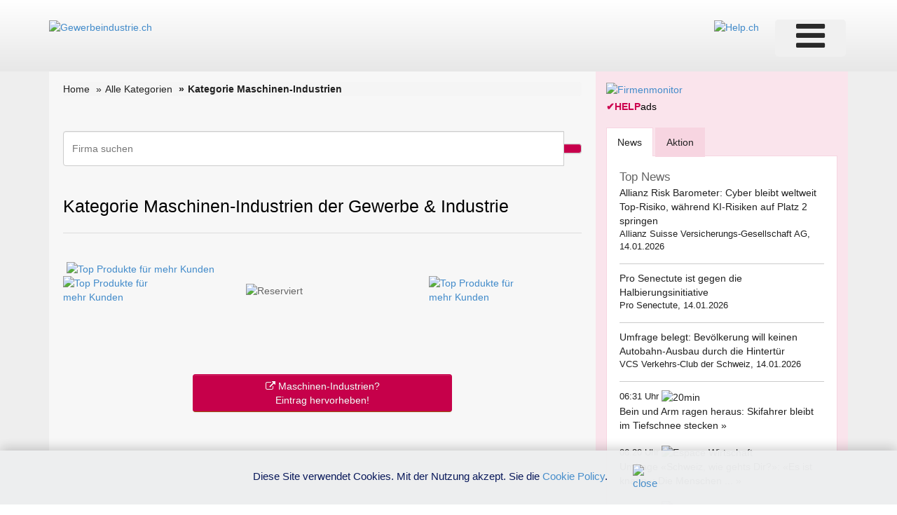

--- FILE ---
content_type: text/html;charset=UTF-8
request_url: https://www.gewerbeindustrie.ch/verzeichnissparte.cfm?sparte=18&kategorie=Maschinen-Industrien
body_size: 13965
content:
<!DOCTYPE html>
<html lang="de">







<!-- copyright by Help.ch - Onlineverlag HELP Media AG -->






<!-- copyright by Help.ch - Onlineverlag HELP Media AG -->







<!-- copyright by Help.ch - Onlineverlag HELP Media AG -->






<!-- copyright by Help.ch - Onlineverlag HELP Media AG -->

<script language="JavaScript">
<!--
function MM_openBrWindow(theURL,winName,features) { //v2.0
  window.open(theURL,winName,features);
}

function MM_preloadImages() { //v2.0
  if (document.images) {
    var imgFiles = MM_preloadImages.arguments;
    if (document.preloadArray==null) document.preloadArray = new Array();
    var i = document.preloadArray.length;
    with (document) for (var j=0; j<imgFiles.length; j++) if (imgFiles[j].charAt(0)!="#"){
      preloadArray[i] = new Image;
      preloadArray[i++].src = imgFiles[j];
  } }
}

function MM_swapImgRestore() { //v2.0
  if (document.MM_swapImgData != null)
    for (var i=0; i<(document.MM_swapImgData.length-1); i+=2)
      document.MM_swapImgData[i].src = document.MM_swapImgData[i+1];
}

function MM_swapImage() { //v2.0
  var i,j=0,objStr,obj,swapArray=new Array,oldArray=document.MM_swapImgData;
  for (i=0; i < (MM_swapImage.arguments.length-2); i+=3) {
    objStr = MM_swapImage.arguments[(navigator.appName == 'Netscape')?i:i+1];
    if ((objStr.indexOf('document.layers[')==0 && document.layers==null) ||
        (objStr.indexOf('document.all[')   ==0 && document.all   ==null))
      objStr = 'document'+objStr.substring(objStr.lastIndexOf('.'),objStr.length);
    obj = eval(objStr);
    if (obj != null) {
      swapArray[j++] = obj;
      swapArray[j++] = (oldArray==null || oldArray[j-1]!=obj)?obj.src:oldArray[j];
      obj.src = MM_swapImage.arguments[i+2];
  } }
  document.MM_swapImgData = swapArray; //used for restore
}
//-->
</script>
	
<head>
<meta charset="utf-8">
<meta http-equiv="content-language" content="de"> 
<meta http-equiv="X-UA-Compatible" content="IE=edge">
<meta name="viewport" content="width=device-width, initial-scale=1">
<title>Maschinen-Industrien - Firmenliste mit 296 Treffer - Pg 1</title>
<META NAME="author" CONTENT="www.gewerbeindustrie.ch">
<META NAME="publisher" CONTENT="www.gewerbeindustrie.ch">
<META NAME="copyright" CONTENT="www.gewerbeindustrie.ch">
<META NAME="audience" CONTENT="Alle">

<META NAME="robots" CONTENT="INDEX,FOLLOW">

<META NAME="Revisit-after" CONTENT="7 days">
<META NAME="URL" CONTENT="https://www.gewerbeindustrie.ch">
<META NAME="cache-control" CONTENT="no-cache">
<META http-equiv="expires" CONTENT="0">
<META NAME="description" CONTENT="In der Kategorie Maschinen-Industrien der Gewerbe & Industrie wurden 296 Firmen gefunden. Finden Sie den geeigneten Anbieter. - Pg 1">
<META NAME="keywords" CONTENT="Danado AG, Feintool International Holding AG, Komax Holding AG, Mikron Switzerland AG Agno Ginnasio, Schweiter Technologies AG, The Swatch Group SA, Baumer Handel, Buwa GmbH, Dreatec GmbH, Sulzer AG, Gewerbe & Industrie">


			<link rel="next" href="https://www.gewerbeindustrie.ch/verzeichnissparte.cfm?startseite=2&sparte=18&kategorie=Maschinen-Industrien" />
		
<!--fonts-->
<link href='https://fonts.googleapis.com/css?family=Arimo:400,700,400italic,700italic' rel='stylesheet' type='text/css'>
<link href='https://fonts.googleapis.com/css?family=Tenor+Sans' rel='stylesheet' type='text/css'>
<!--/.fonts-->
<!-- Bootstrap -->
<link rel="stylesheet" href="css/bootstrap-theme2019.css">
<link href="css/bootstrap.css" rel="stylesheet">
<link href="css/flexslider.css" rel="stylesheet">
<link href="css/font-awesome.css" rel="stylesheet">
<link href="css/fonts.css" rel="stylesheet">
<link href="style.css" rel="stylesheet">
<link href="css/custom.css?v4.3" rel="stylesheet">
<link href="css/responsive.css?v4.4" rel="stylesheet">

<!-- HTML5 Shim and Respond.js IE8 support of HTML5 elements and media queries -->
<!-- WARNING: Respond.js doesn't work if you view the page via file:// -->
<!--[if lt IE 9]>
      <script src="https://oss.maxcdn.com/html5shiv/3.7.2/html5shiv.min.js"></script>
      <script src="https://oss.maxcdn.com/respond/1.4.2/respond.min.js"></script>
    <![endif]-->
	
 <link rel="stylesheet" href="css/fontawesome/css/font-awesome.min.css">
 <!--[if IE 7]>
     <link rel="stylesheet" href="css/fontawesome/css/font-awesome-ie7.min.css">
 <![endif]-->	
		
	


<script src="js/jquery-1.11.2.min.js" type="text/javascript"></script>	


		
<!-- Google tag (gtag.js) -->
<script async src="https://www.googletagmanager.com/gtag/js?id=G-XGM1Q2CS2E"></script>
<script>
  window.dataLayer = window.dataLayer || [];
  function gtag(){dataLayer.push(arguments);}
  gtag('js', new Date());

  gtag('config', 'G-XGM1Q2CS2E');
</script>
	
		

<style>

.slider_tab {
		font-family: Arial, Helvetica, sans-serif;
		font-size: 11px;
		padding: 0px;
		margin: 0px;
	}
	.slider_tab_small {
		font-family: Arial, Helvetica, sans-serif;
		font-size: 10px;
		padding: 0px;
		margin: 0px;
	}	
	
	#help_monitor {
		border: 1px solid silver;
		height: 100px;
		width: 175px;
		padding: 2px;
		margin: 0px;
		overflow: hidden;
		cursor: pointer;
	}
	#help_monitor:hover {
		border: 1px solid #ae2756;
	}

	#help_monitor2 {
		border: 1px solid silver;
		height: 100px;
		width: 175px;
		padding: 2px;
		margin: 0px;
		display: none;
		overflow: hidden;
		cursor: pointer;
	}
	#help_monitor2:hover {
		border: 1px solid #ae2756;
	}
	
	#content_radar {
		border: 1px solid silver;
		height: 170px;
		padding: 0px;
		margin: 0px;
	}
	
	#content_radar2 {
		border: 1px solid silver;
		height: 170px;
		padding: 0px;
		margin: 0px;
		display: none;
	}
	
	.scroll_label {
		width: 130; 
	    height: 14;
	    border: 0px;
	    position: relative;
	    overflow: hidden;
		padding: 0px;
		margin: 0px;
	}
	.scroll_link {
		font-size: 11px;
		border: 0px;
		position: absolute;
		white-space: nowrap;
		left:0;
	}
	
 
	
.form-control
{
  height: 50px;	
 } 
 
div.autosuggestcontainer
{
  top: 3.0em;
 } 
 
 
 @media screen and (max-width: 600px) {
table#helpresponsivedesigntable caption { background-image: none; }
table#helpresponsivedesigntable thead { display: none; }
table#helpresponsivedesigntable tbody td { display: block; padding: .6rem; }

#image_brand {width:24em; height:auto;}
}  
 
 
#ulpagination {
    padding: 0;
    margin: 0 0 0px 0px; }  

.indexwerbung {
    border-bottom: 0px; } 	
 
</style>
 

</head>


	

<body>







  
<!--HEADER-->
	<style>
.header .header-ads {
    height: 90px;
}

.headertitel2022{
    font-size:25px;
}  

</style>


	
	

<header class="header">
	<div class="container">

    	<div class="row">
        	<div class="col-lg-4 col-md-4 col-sm-4">
            	<div class="logo" style="margin-bottom:10px;margin-top: 28px;">
					
                		<a href="/" title="Gewerbeindustrie.ch"><img src="img/Gewerbeindustrie.ch_logo.png" alt="Gewerbeindustrie.ch" border="0" style="max-width:232px;"></a> 
              		
				</div>
          	</div>
 
 
			
            <div class="col-lg-8 col-md-8 col-sm-8">
	     	 
 
           
	     


					 				
												
					<div id="divMenuRight" class="pull-right hidden-xs hidden-sm">
                     <div class="navbar">
                        <button type="button" class="btn btn-navbar-highlight btn-large btn-primary" data-toggle="collapse" data-target=".nav-collapse">
                        NAVIGATION <span class="icon-chevron-down icon-white"></span>
                        </button>
                        <div class="nav-collapse collapse in" id="navbar-collapse-1">
                           <ul class="nav nav-pills ddmenu navbar-nav">
							<li class="dropdown">
					
									<a href="https://verlag.help.ch/menu.cfm?mandant=26" rel="noopener" target="_blank" class="dropdown-toggle"><font size="7"><i class="icon-reorder"></i></font> </a>
					            	<ul class="dropdown-menu pull-left" style="display: none;">
									
				
				
				
				
										
									
									
												<li class="dropdown">
							            			<a href="https://verlag.help.ch/menu.cfm?mandant=26" rel="noopener" target="_blank" class="dropdown-toggle">Gewerbeindustrie.ch Suchen</a>
							                	
							            				<ul class="dropdown-menu sub-menu pull-right">
											
											  				<li><a href="verzeichnissparte.cfm?sparte=41&kategorie=Druckfarben-Drucktechniken-Druckerei">> Druckerei</a></li>
														
											  				<li><a href="verzeichnissparte.cfm?sparte=29&kategorie=Elektronik-Industrieelektronik">> Elektronik</a></li>
														
															<li><a href="https://www.handwerkerbranche.ch/verzeichnissparte.cfm?sparte=92&kategorie=Haustechnik" rel="noopener" target="_blank">> Gebäudetechnik</a></li>
														
															<li><a href="https://www.beratung.ch/verzeichnissparte.cfm?sparte=47&kategorie=Logistikberatung" rel="noopener" target="_blank">> Logistik</a></li>
														
											  				<li><a href="verzeichnissparte.cfm?sparte=18&kategorie=Maschinen-Industrien">> Maschinen</a></li>
														
															<li><a href="https://www.handwerkerbranche.ch/verzeichnissparte.cfm?sparte=49&kategorie=Metallbau" rel="noopener" target="_blank">> Metall</a></li>
														
											  				<li><a href="verzeichnissparte.cfm?sparte=42&kategorie=Pharmazeutisch-Chemische-Industrie">> Pharmaindustrie</a></li>
														
											  				<li><a href="verzeichnissparte.cfm?sparte=39&kategorie=Verpackungen">> Verpackung</a></li>
														
											  				<li><a href="/">Suche nach Name</a></li>
														
											  				<li><a href="chkarte.cfm">Suche nach Ort</a></li>
														
											  				<li><a href="sparten.cfm">Suche nach Sparte</a></li>
														
													</ul>
												
													</li>
										
												
									
									
												<li class="dropdown">
							            			<a href="https://verlag.help.ch/menu.cfm?mandant=26" rel="noopener" target="_blank" class="dropdown-toggle">Gewerbeindustrie.ch News & Events</a>
							                	
							            				<ul class="dropdown-menu sub-menu pull-right">
											
											  				<li><a href="events.cfm">Eventkalender</a></li>
														
											  				<li><a href="statistik.cfm">Facts & Figures</a></li>
														
											  				<li><a href="firmenneugruendungen.cfm">Neugründungen</a></li>
														
											  				<li><a href="nachrichten.cfm">Pressemitteilungen</a></li>
														
											  				<li><a href="ratgeber_videos.cfm">Videos</a></li>
														
													</ul>
												
													</li>
										
												
									
									
												<li class="dropdown">
							            			<a href="https://verlag.help.ch/menu.cfm?mandant=26" rel="noopener" target="_blank" class="dropdown-toggle">Gewerbeindustrie.ch Login</a>
							                	
							            				<ul class="dropdown-menu sub-menu pull-right">
											
															<li><a href="https://login.help.ch" rel="noopener" target="_blank">Login bestehender Eintrag</a></li>
														
											  				<li><a href="reg_form.cfm">Neuen Eintrag erfassen</a></li>
														
													</ul>
												
													</li>
										
												
									
									
												<li class="dropdown">
							            			<a href="https://verlag.help.ch/menu.cfm?mandant=26" rel="noopener" target="_blank" class="dropdown-toggle">Gewerbeindustrie.ch Hier werben</a>
							                	
							            				<ul class="dropdown-menu sub-menu pull-right">
											
											  				<li><a href="/werbung/">Auf Gewerbeindustrie.ch werben</a></li>
														
															<li><a href="https://www.werbemarkt-schweiz.com/angebote.cfm" rel="noopener" target="_blank">Für Werbeagenturen</a></li>
														
															<li><a href="https://www.adressenshop.ch/firmenadressen_kaufen/kategorie.cfm?mandant=26&branche=Gewerbe-und-Industrie" rel="noopener" target="_blank">Gewerbeindustrie.ch Adressen kaufen</a></li>
														
											  				<li><a href="event_erfassen.cfm">Gewerbeindustrie.ch Events publizieren</a></li>
														
											  				<li><a href="news_erfassen.cfm">Gewerbeindustrie.ch News publizieren</a></li>
														
															<li><a href="https://www.medienbooster.ch/publish_video.cfm" rel="noopener" target="_blank">Gewerbeindustrie.ch Video erfassen</a></li>
														
													</ul>
												
													</li>
										
												
									
									
												<li class="dropdown">
							            			<a href="https://verlag.help.ch/menu.cfm?mandant=26" rel="noopener" target="_blank" class="dropdown-toggle">Gewerbeindustrie.ch Voten</a>
							                	
							            				<ul class="dropdown-menu sub-menu pull-right">
											
											  				<li><a href="liste_top_10.cfm">Gewerbeindustrie.ch Top 10 Liste</a></li>
														
															<li><a href="https://www.konsumentenbewertung.ch" rel="noopener" target="_blank">Gewerbeindustrie.ch Voting</a></li>
														
													</ul>
												
													</li>
										
												
									
									
												<li class="dropdown">
							            			<a href="https://verlag.help.ch/menu.cfm?mandant=26" rel="noopener" target="_blank" class="dropdown-toggle">Gewerbeindustrie.ch Weitere Links</a>
							                	
							            				<ul class="dropdown-menu sub-menu pull-right">
											
															<li><a href="https://tel.help.ch" rel="noopener" target="_blank">Branchenbuch Schweiz</a></li>
														
											  				<li><a href="links.cfm">Branchenverbände</a></li>
														
											  				<li><a href="onlineshop.cfm">Online-Shop</a></li>
														
											  				<li><a href="promigeburtstage.cfm">Promi-Geburtstage</a></li>
														
											  				<li><a href="rabattpartner.cfm">Rabatt-Partner</a></li>
														
															<li><a href="https://www.branchenbuecher.ch" rel="noopener" target="_blank">Weitere Branchen-Portale</a></li>
																		
				
				 						
								            </ul>	
										</li>	
																				
			
						
									
									
									
												<li class="dropdown">
							            			<a href="https://verlag.help.ch/menu.cfm?mandant=26" rel="noopener" target="_blank" class="dropdown-toggle">Angebote</a>
							                	
							            				<ul class="dropdown-menu sub-menu pull-right">
															
													
				
											<li>
												<a href="https://www.adressenshop.ch" rel="noopener" target="_blank">Adressen Direktmarketing</a>
											</li>
			
															
													
				
											<li>
												<a href="https://www.konsumentenbewertung.ch/vorteile_fuer_firmen.cfm" rel="noopener" target="_blank">Bewertungstools</a>
											</li>
			
															
													
				
											<li>
												<a href="https://www.namehosting.ch" rel="noopener" target="_blank">Domain-Namen & Hosting</a>
											</li>
			
															
													
				
											<li>
												<a href="https://www.firmenportraet.ch" rel="noopener" target="_blank">Eigene Webseite</a>
											</li>
			
															
													
				
											<li>
												<a href="https://www.yourwebshop.ch" rel="noopener" target="_blank">Eigener Onlineshop</a>
											</li>
			
															
													
				
											<li>
												<a href="https://firmenmonitor.help.ch" rel="noopener" target="_blank">Firmen Überwachung</a>
											</li>
			
															
													
				
											<li>
												<a href="https://www.webcoins.ch" rel="noopener" target="_blank">Kundenbindung</a>
											</li>
			
															
													
				
											<li>
												<a href="https://www.aktuellenews.info" rel="noopener" target="_blank">Medienpublikationen</a>
											</li>
			
															
													
				
											<li>
												<a href="https://www.werbemarkt-schweiz.com/angebot_onlinewerbung.cfm" rel="noopener" target="_blank">Onlinewerbung Bannering</a>
											</li>
			
															
													
				
											<li>
												<a href="https://seo.help.ch" rel="noopener" target="_blank">SEO & Google AdWords</a>
											</li>
			
											
													</ul>
												
													</li>
										
												
									
									
												<li class="dropdown">
							            			<a href="https://verlag.help.ch/menu.cfm?mandant=26" rel="noopener" target="_blank" class="dropdown-toggle">Portale</a>
							                	
							            				<ul class="dropdown-menu sub-menu pull-right">
															
													
				
											<li>
												<a href="https://tel.help.ch" rel="noopener" target="_blank">Branchenbuch</a>
											</li>
			
															
													
				
											<li>
												<a href="https://www.eventkalender.ch" rel="noopener" target="_blank">Eventkalender</a>
											</li>
			
															
													
				
											<li>
												<a href="https://handelsregister.help.ch" rel="noopener" target="_blank">Handelsregister</a>
											</li>
			
															
													
				
											<li>
												<a href="https://www.help.ch/kalender2025.cfm" rel="noopener" target="_blank">Kalender 2025</a>
											</li>
			
															
													
				
											<li>
												<a href="https://www.logoregister.ch" rel="noopener" target="_blank">Logoregister</a>
											</li>
			
															
													
				
											<li>
												<a href="https://lottozahlen.help.ch" rel="noopener" target="_blank">Lottozahlen</a>
											</li>
			
															
													
				
											<li>
												<a href="https://www.markenmeldungen.ch" rel="noopener" target="_blank">Markenregister</a>
											</li>
			
															
													
				
											<li>
												<a href="https://www.notfallnummern.ch" rel="noopener" target="_blank">Notfallnummern</a>
											</li>
			
															
													
				
											<li>
												<a href="https://www.plz-postleitzahl.com" rel="noopener" target="_blank">Postleitzahlen</a>
											</li>
			
															
													
				
											<li>
												<a href="https://www.swiss-press.com" rel="noopener" target="_blank">Presseportal</a>
											</li>
			
															
													
				
											<li>
												<a href="https://www.atlas-schweiz.ch" rel="noopener" target="_blank">Schweizer Gemeinden</a>
											</li>
			
															
													
				
											<li>
												<a href="https://www.videos.ch" rel="noopener" target="_blank">Videos</a>
											</li>
			
															
													
				
											<li>
												<a href="https://www.tagesthemen.ch/geburtstag.cfm" rel="noopener" target="_blank">Wer hat heute Geburtstag</a>
											</li>
			
															
													
				
											<li>
												<a href="https://win.help.ch" rel="noopener" target="_blank">Wettbewerbe</a>
											</li>
			
											
													</ul>
												
													</li>
										
												
									
									
												<li class="dropdown">
							            			<a href="https://verlag.help.ch/menu.cfm?mandant=26" rel="noopener" target="_blank" class="dropdown-toggle">Vergleiche</a>
							                	
							            				<ul class="dropdown-menu sub-menu pull-right">
															
													
				
											<li>
												<a href="https://www.rabattissimo.ch" rel="noopener" target="_blank">Aktionen</a>
											</li>
			
															
													
				
											<li>
												<a href="https://www.krankenversicherung.ch" rel="noopener" target="_blank">Krankenkassen</a>
											</li>
			
											
													</ul>
												
													</li>
										
												
									
									
												<li class="dropdown">
							            			<a href="https://verlag.help.ch/menu.cfm?mandant=26" rel="noopener" target="_blank" class="dropdown-toggle">Onlineshops</a>
							                	
							            				<ul class="dropdown-menu sub-menu pull-right">
															
													
				
											<li>
												<a href="https://www.b2b-shop.ch" rel="noopener" target="_blank">B2B-Werbeshop</a>
											</li>
			
															
													
				
											<li>
												<a href="https://www.coupondeals.ch" rel="noopener" target="_blank">Couponshop</a>
											</li>
			
															
													
				
											<li>
												<a href="https://www.domainshop.ch" rel="noopener" target="_blank">Domainshop</a>
											</li>
			
															
													
				
											<li>
												<a href="https://www.casinoshop.ch" rel="noopener" target="_blank">Gaming und Spiele</a>
											</li>
			
															
													
				
											<li>
												<a href="https://www.premiumshopping.ch" rel="noopener" target="_blank">Premiumshopping</a>
											</li>
			
											
													</ul>
												
													</li>
										
												
									
									
												<li class="dropdown">
							            			<a href="https://verlag.help.ch/menu.cfm?mandant=26" rel="noopener" target="_blank" class="dropdown-toggle">Partner</a>
							                	
							            				<ul class="dropdown-menu sub-menu pull-right">
															
													
				
											<li>
												<a href="https://medienpartner.help.ch/angebot-kmu.cfm" rel="noopener" target="_blank">Eventpartner</a>
											</li>
			
															
													
				
											<li>
												<a href="https://medienpartner.help.ch/angebot-kmu.cfm" rel="noopener" target="_blank">Medienpartner</a>
											</li>
			
															
													
				
											<li>
												<a href="https://medienpartner.help.ch/angebot-kmu.cfm" rel="noopener" target="_blank">Werbeagenturen</a>
											</li>
			
											
													</ul>
												
													</li>
										
												
									
									
												<li class="dropdown">
							            			<a href="https://verlag.help.ch/menu.cfm?mandant=26" rel="noopener" target="_blank" class="dropdown-toggle">Unternehmen</a>
							                	
							            				<ul class="dropdown-menu sub-menu pull-right">
															
													
				
											<li>
												<a href="https://www.help.ch/kontakt.cfm" rel="noopener" target="_blank">Kontakt</a>
											</li>
			
															
													
				
											<li>
												<a href="https://verlag.help.ch/helpmedia.cfm" rel="noopener" target="_blank">Über uns «Help.ch»</a>
											</li>
			
															
													
				
											<li>
												<a href="https://verlag.help.ch/referenzen.cfm" rel="noopener" target="_blank">Referenzen</a>
											</li>
			
															
													
				
											<li>
												<a href="https://jobs.help.ch" rel="noopener" target="_blank">Jobs</a>
											</li>
			
															
													
				
											<li>
												<a href="https://www.help.ch/agb.cfm" rel="noopener" target="_blank">AGB</a>
											</li>
			
											
			
									</ul>
												
								</li>		
						 
			                           
                           
                           </div>
                          </div>

 
                  </div>

 				
            	<div class="logo pull-right" style="margin-bottom:10px;margin-top: 28px;">
					 <a href="https://www.help.ch" rel="noopener" target="_blank" title="HELP.CH your e-guide"><img src="https://bild.help.ch/grafik/help-ch-2024-logo-232px.png" alt="Help.ch" border="0" style="max-width:232px;"></a>
              	</div>				  				
		           

	          	</div>
	
				
				
			</div>
      	</div>	
  	</div>
</header>


<!--/HEADER-->
<!--NAV-->
	
<div class="nav-outer">
	<div class="container">	







<nav class="navbar navbar-default navbar-expand-md navbar-light bg-light hidden-lg  hidden-md">
          <div class="container-fluid">
          <!-- Brand and toggle get grouped for better mobile display -->
            <div class="navbar-header"> 
              <button type="button" class="navbar-toggle collapsed dropbtn" data-toggle="collapse" data-hover="dropdown" data-target="#bs-example-navbar-collapse-1">
                <span class="sr-only">Toggle navigation</span>
                <span class="icon-bar"></span>
                <span class="icon-bar"></span>
                <span class="icon-bar"></span>
              </button>
            </div>
        
           

         
 <div class="collapse navbar-collapse" id="bs-example-navbar-collapse-1">
            <ul class="nav navbar-nav">
 
				
				 
				
				
										
									
									
												<li class="dropdown">
							            			<a href="verzeichnissparte.cfm?sparte=41&kategorie=Druckfarben-Drucktechniken-Druckerei" class="dropdown-toggle">Gewerbeindustrie.ch Suchen</a>
							                	
							            				<ul class="dropdown-menu sub-menu pull-right">
											
											  				<li><a href="verzeichnissparte.cfm?sparte=41&kategorie=Druckfarben-Drucktechniken-Druckerei">> Druckerei</a></li>
														
											  				<li><a href="verzeichnissparte.cfm?sparte=29&kategorie=Elektronik-Industrieelektronik">> Elektronik</a></li>
														
															<li><a href="https://www.handwerkerbranche.ch/verzeichnissparte.cfm?sparte=92&kategorie=Haustechnik" rel="noopener" target="_blank">> Gebäudetechnik</a></li>
														
															<li><a href="https://www.beratung.ch/verzeichnissparte.cfm?sparte=47&kategorie=Logistikberatung" rel="noopener" target="_blank">> Logistik</a></li>
														
											  				<li><a href="verzeichnissparte.cfm?sparte=18&kategorie=Maschinen-Industrien">> Maschinen</a></li>
														
															<li><a href="https://www.handwerkerbranche.ch/verzeichnissparte.cfm?sparte=49&kategorie=Metallbau" rel="noopener" target="_blank">> Metall</a></li>
														
											  				<li><a href="verzeichnissparte.cfm?sparte=42&kategorie=Pharmazeutisch-Chemische-Industrie">> Pharmaindustrie</a></li>
														
											  				<li><a href="verzeichnissparte.cfm?sparte=39&kategorie=Verpackungen">> Verpackung</a></li>
														
											  				<li><a href="/">Suche nach Name</a></li>
														
											  				<li><a href="chkarte.cfm">Suche nach Ort</a></li>
														
											  				<li><a href="sparten.cfm">Suche nach Sparte</a></li>
														
													</ul>
												
													</li>
										
												
									
									
												<li class="dropdown">
							            			<a href="events.cfm" class="dropdown-toggle">Gewerbeindustrie.ch News & Events</a>
							                	
							            				<ul class="dropdown-menu sub-menu pull-right">
											
											  				<li><a href="events.cfm">Eventkalender</a></li>
														
											  				<li><a href="statistik.cfm">Facts & Figures</a></li>
														
											  				<li><a href="firmenneugruendungen.cfm">Neugründungen</a></li>
														
											  				<li><a href="nachrichten.cfm">Pressemitteilungen</a></li>
														
											  				<li><a href="ratgeber_videos.cfm">Videos</a></li>
														
													</ul>
												
													</li>
										
												
									
									
												<li class="dropdown">
							            			<a href="https://login.help.ch" class="dropdown-toggle">Gewerbeindustrie.ch Login</a>
							                	
							            				<ul class="dropdown-menu sub-menu pull-right">
											
															<li><a href="https://login.help.ch" rel="noopener" target="_blank">Login bestehender Eintrag</a></li>
														
											  				<li><a href="reg_form.cfm">Neuen Eintrag erfassen</a></li>
														
													</ul>
												
													</li>
										
												
									
									
												<li class="dropdown">
							            			<a href="/werbung/" class="dropdown-toggle">Gewerbeindustrie.ch Hier werben</a>
							                	
							            				<ul class="dropdown-menu sub-menu pull-right">
											
											  				<li><a href="/werbung/">Auf Gewerbeindustrie.ch werben</a></li>
														
															<li><a href="https://www.werbemarkt-schweiz.com/angebote.cfm" rel="noopener" target="_blank">Für Werbeagenturen</a></li>
														
															<li><a href="https://www.adressenshop.ch/firmenadressen_kaufen/kategorie.cfm?mandant=26&branche=Gewerbe-und-Industrie" rel="noopener" target="_blank">Gewerbeindustrie.ch Adressen kaufen</a></li>
														
											  				<li><a href="event_erfassen.cfm">Gewerbeindustrie.ch Events publizieren</a></li>
														
											  				<li><a href="news_erfassen.cfm">Gewerbeindustrie.ch News publizieren</a></li>
														
															<li><a href="https://www.medienbooster.ch/publish_video.cfm" rel="noopener" target="_blank">Gewerbeindustrie.ch Video erfassen</a></li>
														
													</ul>
												
													</li>
										
												
									
									
												<li class="dropdown">
							            			<a href="liste_top_10.cfm" class="dropdown-toggle">Gewerbeindustrie.ch Voten</a>
							                	
							            				<ul class="dropdown-menu sub-menu pull-right">
											
											  				<li><a href="liste_top_10.cfm">Gewerbeindustrie.ch Top 10 Liste</a></li>
														
															<li><a href="https://www.konsumentenbewertung.ch" rel="noopener" target="_blank">Gewerbeindustrie.ch Voting</a></li>
														
													</ul>
												
													</li>
										
												
									
									
												<li class="dropdown">
							            			<a href="https://tel.help.ch" class="dropdown-toggle">Gewerbeindustrie.ch Weitere Links</a>
							                	
							            				<ul class="dropdown-menu sub-menu pull-right">
											
															<li><a href="https://tel.help.ch" rel="noopener" target="_blank">Branchenbuch Schweiz</a></li>
														
											  				<li><a href="links.cfm">Branchenverbände</a></li>
														
											  				<li><a href="onlineshop.cfm">Online-Shop</a></li>
														
											  				<li><a href="promigeburtstage.cfm">Promi-Geburtstage</a></li>
														
											  				<li><a href="rabattpartner.cfm">Rabatt-Partner</a></li>
														
															<li><a href="https://www.branchenbuecher.ch" rel="noopener" target="_blank">Weitere Branchen-Portale</a></li>
																		
				
				 						
								            </ul>	
										</li>	
																					
                
            
			
			
						<li class="dropdown">
	            			<a href="https://verlag.help.ch/menu.cfm?mandant=0,26" rel="noopener" target="_blank" class="dropdown-toggle">Angebote &nbsp;&raquo;</a>
	                	
	            				<ul class="dropdown-menu sub-menu">
									
							

					<li>
						<a href="https://www.adressenshop.ch" rel="noopener" target="_blank">Adressen Direktmarketing</a>
					</li>

									
							

					<li>
						<a href="https://www.konsumentenbewertung.ch/vorteile_fuer_firmen.cfm" rel="noopener" target="_blank">Bewertungstools</a>
					</li>

									
							

					<li>
						<a href="https://www.namehosting.ch" rel="noopener" target="_blank">Domain-Namen & Hosting</a>
					</li>

									
							

					<li>
						<a href="https://www.firmenportraet.ch" rel="noopener" target="_blank">Eigene Webseite</a>
					</li>

									
							

					<li>
						<a href="https://www.yourwebshop.ch" rel="noopener" target="_blank">Eigener Onlineshop</a>
					</li>

									
							

					<li>
						<a href="https://firmenmonitor.help.ch" rel="noopener" target="_blank">Firmen Überwachung</a>
					</li>

									
							

					<li>
						<a href="https://www.webcoins.ch" rel="noopener" target="_blank">Kundenbindung</a>
					</li>

									
							

					<li>
						<a href="https://www.aktuellenews.info" rel="noopener" target="_blank">Medienpublikationen</a>
					</li>

									
							

					<li>
						<a href="https://www.werbemarkt-schweiz.com/angebot_onlinewerbung.cfm" rel="noopener" target="_blank">Onlinewerbung Bannering</a>
					</li>

									
							

					<li>
						<a href="https://seo.help.ch" rel="noopener" target="_blank">SEO & Google AdWords</a>
					</li>

					
							</ul>
						
							</li>
				
						
			
			
						<li class="dropdown">
	            			<a href="https://verlag.help.ch/menu.cfm?mandant=0,26" rel="noopener" target="_blank" class="dropdown-toggle">Portale &nbsp;&raquo;</a>
	                	
	            				<ul class="dropdown-menu sub-menu">
									
							

					<li>
						<a href="https://tel.help.ch" rel="noopener" target="_blank">Branchenbuch</a>
					</li>

									
							

					<li>
						<a href="https://www.eventkalender.ch" rel="noopener" target="_blank">Eventkalender</a>
					</li>

									
							

					<li>
						<a href="https://handelsregister.help.ch" rel="noopener" target="_blank">Handelsregister</a>
					</li>

									
							

					<li>
						<a href="https://www.help.ch/kalender2025.cfm" rel="noopener" target="_blank">Kalender 2025</a>
					</li>

									
							

					<li>
						<a href="https://www.logoregister.ch" rel="noopener" target="_blank">Logoregister</a>
					</li>

									
							

					<li>
						<a href="https://lottozahlen.help.ch" rel="noopener" target="_blank">Lottozahlen</a>
					</li>

									
							

					<li>
						<a href="https://www.markenmeldungen.ch" rel="noopener" target="_blank">Markenregister</a>
					</li>

									
							

					<li>
						<a href="https://www.notfallnummern.ch" rel="noopener" target="_blank">Notfallnummern</a>
					</li>

									
							

					<li>
						<a href="https://www.plz-postleitzahl.com" rel="noopener" target="_blank">Postleitzahlen</a>
					</li>

									
							

					<li>
						<a href="https://www.swiss-press.com" rel="noopener" target="_blank">Presseportal</a>
					</li>

									
							

					<li>
						<a href="https://www.atlas-schweiz.ch" rel="noopener" target="_blank">Schweizer Gemeinden</a>
					</li>

									
							

					<li>
						<a href="https://www.videos.ch" rel="noopener" target="_blank">Videos</a>
					</li>

									
							

					<li>
						<a href="https://www.tagesthemen.ch/geburtstag.cfm" rel="noopener" target="_blank">Wer hat heute Geburtstag</a>
					</li>

									
							

					<li>
						<a href="https://win.help.ch" rel="noopener" target="_blank">Wettbewerbe</a>
					</li>

					
							</ul>
						
							</li>
				
						
			
			
						<li class="dropdown">
	            			<a href="https://verlag.help.ch/menu.cfm?mandant=0,26" rel="noopener" target="_blank" class="dropdown-toggle">Vergleiche &nbsp;&raquo;</a>
	                	
	            				<ul class="dropdown-menu sub-menu">
									
							

					<li>
						<a href="https://www.rabattissimo.ch" rel="noopener" target="_blank">Aktionen</a>
					</li>

									
							

					<li>
						<a href="https://www.krankenversicherung.ch" rel="noopener" target="_blank">Krankenkassen</a>
					</li>

					
							</ul>
						
							</li>
				
						
			
			
						<li class="dropdown">
	            			<a href="https://verlag.help.ch/menu.cfm?mandant=0,26" rel="noopener" target="_blank" class="dropdown-toggle">Onlineshops &nbsp;&raquo;</a>
	                	
	            				<ul class="dropdown-menu sub-menu">
									
							

					<li>
						<a href="https://www.b2b-shop.ch" rel="noopener" target="_blank">B2B-Werbeshop</a>
					</li>

									
							

					<li>
						<a href="https://www.coupondeals.ch" rel="noopener" target="_blank">Couponshop</a>
					</li>

									
							

					<li>
						<a href="https://www.domainshop.ch" rel="noopener" target="_blank">Domainshop</a>
					</li>

									
							

					<li>
						<a href="https://www.casinoshop.ch" rel="noopener" target="_blank">Gaming und Spiele</a>
					</li>

									
							

					<li>
						<a href="https://www.premiumshopping.ch" rel="noopener" target="_blank">Premiumshopping</a>
					</li>

					
							</ul>
						
							</li>
				
						
			
			
						<li class="dropdown">
	            			<a href="https://verlag.help.ch/menu.cfm?mandant=0,26" rel="noopener" target="_blank" class="dropdown-toggle">Partner &nbsp;&raquo;</a>
	                	
	            				<ul class="dropdown-menu sub-menu">
									
							

					<li>
						<a href="https://medienpartner.help.ch/angebot-kmu.cfm" rel="noopener" target="_blank">Eventpartner</a>
					</li>

									
							

					<li>
						<a href="https://medienpartner.help.ch/angebot-kmu.cfm" rel="noopener" target="_blank">Medienpartner</a>
					</li>

									
							

					<li>
						<a href="https://medienpartner.help.ch/angebot-kmu.cfm" rel="noopener" target="_blank">Werbeagenturen</a>
					</li>

					
							</ul>
						
							</li>
				
						
			
			
						<li class="dropdown">
	            			<a href="https://verlag.help.ch/menu.cfm?mandant=0,26" rel="noopener" target="_blank" class="dropdown-toggle">Unternehmen &nbsp;&raquo;</a>
	                	
	            				<ul class="dropdown-menu sub-menu">
									
							

					<li>
						<a href="https://www.help.ch/kontakt.cfm" rel="noopener" target="_blank">Kontakt</a>
					</li>

									
							

					<li>
						<a href="https://verlag.help.ch/helpmedia.cfm" rel="noopener" target="_blank">Über uns «Help.ch»</a>
					</li>

									
							

					<li>
						<a href="https://verlag.help.ch/referenzen.cfm" rel="noopener" target="_blank">Referenzen</a>
					</li>

									
							

					<li>
						<a href="https://jobs.help.ch" rel="noopener" target="_blank">Jobs</a>
					</li>

									
							

					<li>
						<a href="https://www.help.ch/agb.cfm" rel="noopener" target="_blank">AGB</a>
					</li>

									
                 
            </ul>
           </div>  


        </nav>
    	
          </div>


		    <!-- /.navbar-collapse -->  				
		  </div>
          <!-- /.container-fluid -->
		</nav>
	</div>
</div>
<!--/NAV-->
<div class="ads-outer visible-xs">
	<div class="header-ads visible-xs"> <a href="https://shop.help.ch/produkt-logoregister.cfm?utm_source=help.ch&utm_medium=banner" rel="noopener" target="_blank"><img src="https://bild.help.ch/ads/rectangle-logoregister.jpg" alt="Logoregister"></a> 

	
	
	<div style="padding-top:4px;">
		<div><a href="https://werbung.help.ch?art=helpads" rel="noopener" target="_blank"><span style="color:#CC004E;font-weight:bold;">&#10004;</span><span style="color:#CC004E;font-weight:bold;">HELP</span><font style="color:#000000;">ads</font></a></div>
	</div>

</div> 
</div>
<!--BODY CONTENT-->
<section class="body-content">
	<div class="container">
      <div class="inner-content">
    	<div class="row">
        	<div class="col-lg-8 col-md-8 col-sm-8">
              <div class="left-content">
                <div class="breadcrumb-outer">
                    <ol class="breadcrumb"> 
					
							<li><a href="/">Home</a> </li>
							<li><a href="sparten.cfm">Alle Kategorien</a></li>
							<li class="active"><strong>Kategorie Maschinen-Industrien</strong> </li>
												
					
                  </ol>
              </div>
			
 
				

	
			<div>
			<br><br> 
			
			
				
				
				
					
		 		 	<form name="frmSuche" id="frmHesSearch" method="get" action="/suche.cfm" class="MainSuche navbar-right">
				 	 <div class="input-group">
					
					<input type="Text" name="hesInput" placeholder="Firma suchen" value="" required="No" size="80" maxlength="50" class="form-control">
			         
		       			
						<span class="input-group-btn"> 
						 
						<input type="hidden" id="hesDesc" name="hesDesc" value="false" /> 
						<input class="hes-input" type="hidden" id="hesId" name="hesId" />
						<input type="image" src="/grafik/suche.png" class="btn btn-default searchbutton" style="background-color: #C7004C;">
					 	</span>
					  
					
					</div>
					</form>
				
			<br><br> 
    	
			
		
		<h1>Kategorie Maschinen-Industrien der Gewerbe & Industrie </h1>
		<br>
		
		
		
		 
		
	   <section class="indexwerbung">
		<div>



		<a href="https://shop.help.ch/topprodukte.cfm" rel="noopener" target="_blank"> <img src="grafik/pikto-help-anzeigen.gif" alt="Top Produkte für mehr Kunden" hspace="5" border="0"></a>
	
	
	
	
	
  	
	<ul>
	
	
	
	
	
	
		
		
		<li>
			<div class="indexwerbung-img">	
			
			
					<a href="https://shop.help.ch/topprodukte.cfm" rel="noopener" target="_blank">
					<img src="grafik/helpbanner1_de.jpg" width="150" height="102" border="0" alt="Top Produkte für mehr Kunden" title="Top Produkte für mehr Kunden"></a>
				
			</div>
		</li>
			
		
		
		
		<li>
			<div class="indexwerbung-img">	
			
			
					<img src="grafik/reserviert_de.gif" width="150" height="102" border="0" alt="Reserviert" title="Dieser Platz ist bereits reserviert">
				
			</div>
		</li>
			
		
		
		
		<li>
			<div class="indexwerbung-img">	
			
			
					<a href="https://shop.help.ch/topprodukte.cfm" rel="noopener" target="_blank">
					<img src="grafik/ihrinserat.gif" alt="Top Produkte für mehr Kunden" width="150" height="102" border="0"></a>
				
			</div>
		</li>
			
		
			
			</ul>
			
		


			<div align="center"><br>
		
			<a href="https://shop.help.ch/topprodukte.cfm" rel="noopener" target="_blank" class="btn btn-primary" style="width:50%;"><i class="social icon-external-link"></i> Maschinen-Industrien? <br>Eintrag hervorheben! <br></a>
			<br><br>
			
			</div>
 
		
	    <div align="center">
		<br>
			
			


<div>

<script type="text/javascript"><!--
google_ad_client = "pub-4127523219337666";
/* 468x60, default */
google_ad_slot = "1661185681";
google_ad_width = 468;
google_ad_height = 60;
//-->
</script>
<script type="text/javascript"
src="https://pagead2.googlesyndication.com/pagead/show_ads.js">
</script> 
</div>

	    </div>	
									
			<br><br>
						
						
								
 			<h2>Maschinen-Industrien - Firmenliste mit 296 Treffer </h2> <br>
			
			<p>Sehen Sie hier alle Adressen der Kategorie Maschinen-Industrien der Branche Gewerbe & Industrie <cfif url.startseite GT 1>(Seite 1)</cfif>. Nachfolgend finden Sie die Liste der Einträge.</p>
		  </div>
		</section>
		
	
	
 
	
		
		
		
						<a name="Ankerfirmen">&nbsp;</a><br>
						
		              
					 <font face="Arial" size="2">Klicken Sie auf das Unternehmen Ihrer Wahl und Sie erhalten weitere Informationen</font>:
		            
							
			
			
			
						
			
			 	<div>
		 
				
				<form name="frmSort" action="verzeichnissparte.cfm?sparte=18&kategorie=Maschinen-Industrien" method="post" style="padding: 0px; margin: 0px;">
				
								Sortieren nach: 
								<select name="sSort" style="font-family: Arial, Helvetica, sans-serif; font-size: 12px;" onchange="document.frmSort.submit();" >
									<option value="Ranking" >Ranking</option>
									<option value="Name" >Name</option>
									<option value="Ort" >Ort</option>
									
								</select>
								<select name="sSortart" style="font-family: Arial, Helvetica, sans-serif; font-size: 12px;" onchange="document.frmSort.submit();" >
									<option value="asc" >aufsteigend</option>
									<option value="desc" >absteigend</option>
								</select>
					 
				</form>
				
				<br><br>
				 </div>	
		
			
			
			<div>

 
		 
				  
				
				 <div>
			 	
				
				<a href="adresse.cfm?key=277249&firma=Danado-AG">
				 Danado AG <br> 
				Wildischachenstrasse 14 <a rel="noopener" target="_blank" title="5200" href="https://plz.help.ch/plz_schweiz.cfm?plz=5200">5200</a>  Brugg</a>
				
					 <br>
					

						Betriebsverlagerung, Demontagen Industrieanlagen, Inbetriebnahme-Service, Maschinendemontage-Service 
			 
				
				  
				
	 
			 
				  
					<a href="javascript:MM_openBrWindow('ratinglegende.cfm?mandant=999','rating','width=650,height=500')">
					<img src="grafik/seo-helpranking3.gif" border="0" alt="HELP-Ranking 3">
					</a>				
				
				  
				  	
				
				 <hr style="border: 0px; border-bottom: 1px solid silver;">
					 
				
				</div>	
				
				  
				
				 <div>
			 	
				
				<a href="adresse.cfm?key=28336&firma=Feintool-International-Holding-AG">
				 Feintool International Holding AG <br> 
				Industriering 8 <a rel="noopener" target="_blank" title="3250" href="https://plz.help.ch/plz_schweiz.cfm?plz=3250">3250</a>  Lyss</a>
				
					 <br>
					

						Fineblanking Technology, Automation, System Parts, Plastic/Metal Components 
			 
				
				  
				
	 
			 
				  
					<a href="javascript:MM_openBrWindow('ratinglegende.cfm?mandant=999','rating','width=650,height=500')">
					<img src="grafik/seo-helpranking3.gif" border="0" alt="HELP-Ranking 3">
					</a>				
				
				  
				  	
				
				 <hr style="border: 0px; border-bottom: 1px solid silver;">
					 
				
				</div>	
				
				  
				
				 <div>
			 	
				
				<a href="adresse.cfm?key=28555&firma=Komax-Holding-AG">
				 Komax Holding AG <br> 
				Industriestrasse 6 <a rel="noopener" target="_blank" title="6036" href="https://plz.help.ch/plz_schweiz.cfm?plz=6036">6036</a>  Dierikon</a>
				
					 <br>
					

						Professionals in Advanced Automation 
			 
				
				  
				
	 
			 
				  
					<a href="javascript:MM_openBrWindow('ratinglegende.cfm?mandant=999','rating','width=650,height=500')">
					<img src="grafik/seo-helpranking3.gif" border="0" alt="HELP-Ranking 3">
					</a>				
				
				  
				  	
				
				 <hr style="border: 0px; border-bottom: 1px solid silver;">
					 
				
				</div>	
				
				  
				
				 <div>
			 	
				
				<a href="adresse.cfm?key=28620&firma=Mikron-Switzerland-AG-Agno-Ginnasio">
				 Mikron Switzerland AG Agno Ginnasio <br> 
				Via Ginnasio 17 <a rel="noopener" target="_blank" title="6982" href="https://plz.help.ch/plz_schweiz.cfm?plz=6982">6982</a>  Agno</a>
				
					 <br>
					

						Werkzeug, Werkzeugbau, Maschinen 
			 
				
				  
				
	 
			 
				  
					<a href="javascript:MM_openBrWindow('ratinglegende.cfm?mandant=999','rating','width=650,height=500')">
					<img src="grafik/seo-helpranking3.gif" border="0" alt="HELP-Ranking 3">
					</a>				
				
				  
				  	
				
				 <hr style="border: 0px; border-bottom: 1px solid silver;">
					 
				
				</div>	
				
				  
				
				 <div>
			 	
				
				<a href="adresse.cfm?key=181628&firma=Schweiter-Technologies-AG">
				 Schweiter Technologies AG <br> 
				Hinterbergstrasse 20 <a rel="noopener" target="_blank" title="6312" href="https://plz.help.ch/plz_schweiz.cfm?plz=6312">6312</a>  Steinhausen</a>
				
					 <br>
					

						Maschinenbau, Textilmaschinen, Halbleiterindustrie, Displayanwendungen 
			 
				
				  
				
	 
			 
				  
					<a href="javascript:MM_openBrWindow('ratinglegende.cfm?mandant=999','rating','width=650,height=500')">
					<img src="grafik/seo-helpranking3.gif" border="0" alt="HELP-Ranking 3">
					</a>				
				
				  
				  
						<div>
							<br><br>
							<script type="text/javascript"><!--
google_ad_client = "pub-4127523219337666";
/* 468x60, Fullbanner blue help */
google_ad_slot = "3512489342";
google_ad_width = 468;
google_ad_height = 60;
//-->
</script>
<script type="text/javascript"
src="https://pagead2.googlesyndication.com/pagead/show_ads.js">
</script>
						</div>
					
						
				
				 <hr style="border: 0px; border-bottom: 1px solid silver;">
					 
				
				</div>	
				
				  
				
				 <div>
			 	
				
				<a href="adresse.cfm?key=149771&firma=The-Swatch-Group-SA">
				 The Swatch Group SA <br> 
				Faubourg de l'Hôpital 3 <a rel="noopener" target="_blank" title="2000" href="https://plz.help.ch/plz_schweiz.cfm?plz=2000">2000</a>  Neuchâtel</a>
				
					 <br>
					

						Breguet, Blancpain, Omega, Rado, Longines, Union, Balmain, Tissot, Certina, Mido, Swatch 
			 
				
				  
				
	 
			 
				  
					<a href="javascript:MM_openBrWindow('ratinglegende.cfm?mandant=999','rating','width=650,height=500')">
					<img src="grafik/seo-helpranking3.gif" border="0" alt="HELP-Ranking 3">
					</a>				
				
				  
				  	
				
				 <hr style="border: 0px; border-bottom: 1px solid silver;">
					 
				
				</div>	
				
				  
				
				 <div>
			 	
				
				<a href="adresse.cfm?key=252676&firma=Baumer-Handel">
				 Baumer Handel <br> 
				Agnesstrasse 48 <a rel="noopener" target="_blank" title="8406" href="https://plz.help.ch/plz_schweiz.cfm?plz=8406">8406</a>  Winterthur</a>
				
					 <br>
					

						Gummiseil per Meter einfach und bequem Online bestellen. 
			 
				
				  
				
	 
			 
				  
					<a href="javascript:MM_openBrWindow('ratinglegende.cfm?mandant=999','rating','width=650,height=500')">
					<img src="grafik/seo-helpranking2.gif" border="0" alt="HELP-Ranking 2"> 
					</a>				
				
				  
				  	
				
				 <hr style="border: 0px; border-bottom: 1px solid silver;">
					 
				
				</div>	
				
				  
				
				 <div>
			 	
				
				<a href="adresse.cfm?key=42086&firma=Buwa-GmbH">
				 Buwa GmbH <br> 
				Kindergartenstrasse 7 <a rel="noopener" target="_blank" title="5622" href="https://plz.help.ch/plz_schweiz.cfm?plz=5622">5622</a>  Waltenschwil</a>
				
					 <br>
					

						Verpackungsapparate, Verpackungsmaschinen, Füllmaschinen, Abfüllmaschinen, Maschinenbau, Fertigung 
			 
				
				  
				
	 
			 
				  
					<a href="javascript:MM_openBrWindow('ratinglegende.cfm?mandant=999','rating','width=650,height=500')">
					<img src="grafik/seo-helpranking2.gif" border="0" alt="HELP-Ranking 2"> 
					</a>				
				
				  
				  	
				
				 <hr style="border: 0px; border-bottom: 1px solid silver;">
					 
				
				</div>	
				
				  
				
				 <div>
			 	
				
				<a href="adresse.cfm?key=222765&firma=Dreatec-GmbH">
				 Dreatec GmbH <br> 
				Buchsistrasse 24 <a rel="noopener" target="_blank" title="3367" href="https://plz.help.ch/plz_schweiz.cfm?plz=3367">3367</a>  Thörigen</a>
				
					 <br>
					

						CNC Maschinen & Service für die Kunststoff- und Holzverarbeitung, CNC Holzbearbeitungsmaschinen 
			 
				
				  
				
	 
			 
				  
					<a href="javascript:MM_openBrWindow('ratinglegende.cfm?mandant=999','rating','width=650,height=500')">
					<img src="grafik/seo-helpranking2.gif" border="0" alt="HELP-Ranking 2"> 
					</a>				
				
				  
				  	
				
				 <hr style="border: 0px; border-bottom: 1px solid silver;">
					 
				
				</div>	
				
				  
				
				 <div>
			 	
				
				<a href="adresse.cfm?key=28801&firma=Sulzer-AG">
				 Sulzer AG <br> 
				Neuwiesenstrasse 15 <a rel="noopener" target="_blank" title="8401" href="https://plz.help.ch/plz_schweiz.cfm?plz=8401">8401</a>  Winterthur</a>
				
					 <br>
					

						Services für rotierende Maschinen 
			 
				
				  
				
	 
			 
				  
					<a href="javascript:MM_openBrWindow('ratinglegende.cfm?mandant=999','rating','width=650,height=500')">
					<img src="grafik/seo-helpranking2.gif" border="0" alt="HELP-Ranking 2"> 
					</a>				
				
				  
				  	
				
				 <hr style="border: 0px; border-bottom: 1px solid silver;">
					 
				
				</div>	
				
				
				

</div>								
			
 
		<div>
		<a href="https://shop.help.ch/topprodukte.cfm?m=26&parm=neueintrag" rel="noopener" target="_blank"><img src="https://shop.help.ch/grafik/button_neue-firma.png" alt="Neue Firma hier eintragen" border="0"></a>
		<br><br>

		
		</div>		
			
		

<div class="info-block">
  <h3>Branchendaten Schweiz</h3>
  <p>
    Aktuelle Firmen der Schweizer industriellen Produktion, ausgewertet aus offiziellen Handelsregisterdaten:
<a href="https://handelsregister.help.ch/branche/industrielle-produktion/" target="_blank" rel="noopener">
  Industrielle Produktion
</a>

  </p>
</div>
<br>
	
		 
		<p>Die Kategorie Maschinen-Industrien ist nur eine der zahlreichen <i class="social icon-external-link"></i> <a href="sparten.cfm">Kategorien</a> dieses Branchenserver Gewerbeindustrie.ch. Finden Sie einfach Ihr gewünschtes Unternehmen durch die Suche in der richtigen Kategorie. Oder nutzen Sie das Suchfeld im oberen Bereich dieser Seite.</p>
 		<br>
		<p>Benötigen Sie die Adressen der Kategorie Maschinen-Industrien oder der Branche Gewerbe & Industrie? Diese Adressen können Sie auch als Excel-Datei zum Downloaden im <i class="social icon-external-link"></i> <a href="https://www.adressenshop.ch" rel="noopener" target="_blank">Adressenshop.ch</a> käuflich erwerben.</p>
		<br>
		

		
		


<!-- copyright by www.help.ch - Onlineverlag HELP Media AG -->



	
	
	
	
                <div class="pagination">
                    
					Mehr Resultate<br>
					<ul id="ulpagination">
					
						
				
						
						


						
						<li><a href="verzeichnissparte.cfm?startseite=1&sparte=18&kategorie=Maschinen-Industrien">&laquo;</a></li>
						
						
						
						

							<li><a href="verzeichnissparte.cfm?startseite=1&sparte=18&kategorie=Maschinen-Industrien"><b>1</b></a></li>
 
						

							<li><a href="verzeichnissparte.cfm?startseite=2&sparte=18&kategorie=Maschinen-Industrien">2</a></li>
 
						

							<li><a href="verzeichnissparte.cfm?startseite=3&sparte=18&kategorie=Maschinen-Industrien">3</a></li>
 
						

							<li><a href="verzeichnissparte.cfm?startseite=4&sparte=18&kategorie=Maschinen-Industrien">4</a></li>
 
						

							<li><a href="verzeichnissparte.cfm?startseite=5&sparte=18&kategorie=Maschinen-Industrien">5</a></li>
 
						

							<li><a href="verzeichnissparte.cfm?startseite=6&sparte=18&kategorie=Maschinen-Industrien">6</a></li>
 
						

							<li><a href="verzeichnissparte.cfm?startseite=7&sparte=18&kategorie=Maschinen-Industrien">7</a></li>
 
						

							<li><a href="verzeichnissparte.cfm?startseite=8&sparte=18&kategorie=Maschinen-Industrien">8</a></li>
 
						

							<li><a href="verzeichnissparte.cfm?startseite=9&sparte=18&kategorie=Maschinen-Industrien">9</a></li>
 
						

							<li><a href="verzeichnissparte.cfm?startseite=10&sparte=18&kategorie=Maschinen-Industrien">10</a></li>
 
						
				 
				 						<li><a href="verzeichnissparte.cfm?startseite=30&sparte=18&kategorie=Maschinen-Industrien">&raquo;</a></li>
				
				
						
                    </ul>
                </div>	
		

			
	 	
	   			<br>
	              
	             <font face="Arial" size="2">Für den Inhalt der einzelnen Webseiten ist der entsprechende Betreiber verantwortlich.</font> <br>
	           
			
				 
	              
	               <a href="https://www.help.ch" rel="noopener" target="_blank"><font face="Arial" size="2">Tipp: Hier gelangen Sie zu HELP.CH ®</font></a> 
	 
			
						


				  
 
 	

			<br><br><br><br>		
				
			</div>
				                
			
			  
			
			
				<div class="content-teaser-tabs">
                
                   
                    <!-- Tab panes -->
                    <div class="tab-content">
                    <div role="tabpanel" class="tab-pane active" id="all-auto">
                    	<div class="row">
						
							
						
                        	<div class="col-lg-12 col-md-12 col-sm-12 col-xs-12">
                            	<div class="content-teaser-post">
                                	<div class="row">
										 
                                    	<div class="col-lg-2 col-md-2 col-sm-2 col-xs-2">
                                        	<div class="business-img">
												
                                            	<a href="https://www.adressenshop.ch" rel="noopener" target="_blank"><img src="https://www.help.ch/links/content-teaser-adressen.jpg" alt="Business-Adressen" width="100%" border="0"></a>
												
                                          	</div>
                                      	</div>
                                    	<div class="col-lg-9 col-md-9 col-sm-9 col-xs-12">
                                        	<p>Firmenadressen Schweizer Unternehmen. 
                                            <a href="https://www.adressenshop.ch" rel="noopener" target="_blank"><br> » Jetzt Firmenadressen kaufen!</a></p>
											
                                      </div>
                                  	</div>				                  
                              	</div>
                          	</div>
						  	
						
                        	<div class="col-lg-12 col-md-12 col-sm-12 col-xs-12">
                            	<div class="content-teaser-post">
                                	<div class="row">
										 <ul class="nav nav-tabs" role="tablist"></ul>
                                    	<div class="col-lg-2 col-md-2 col-sm-2 col-xs-2">
                                        	<div class="business-img">
												
                                            	<a href="https://www.aktuellenews.info/pr-loesungen-fuer-kmu.cfm" rel="noopener" target="_blank"><img src="https://www.help.ch/links/content-teaser-news.jpg" alt="Publikation News" width="100%" border="0"></a>
												
                                          	</div>
                                      	</div>
                                    	<div class="col-lg-9 col-md-9 col-sm-9 col-xs-12">
                                        	<p>Publikation von Presse- bzw. Medienmitteilungen. 
                                            <a href="https://www.aktuellenews.info/pr-loesungen-fuer-kmu.cfm" rel="noopener" target="_blank"><br> » Jetzt Ihre Medienmitteilung publizieren!</a></p>
											
                                      </div>
                                  	</div>				                  
                              	</div>
                          	</div>
						  
		
                      </div>
					  <div class="content-teaser-post-footer"><a href="https://werbung.help.ch?art=helpads" rel="noopener" target="_blank"><span style="color:#CC004E;font-weight:bold;">&#10004;</span><span style="color:#CC004E;font-weight:bold;">HELP</span><font style="color:#000000;">ads</font></a></div>
                  </div>
 
 
                   </div>
                    
       
                    
              </div>	 
				
              <div class="ads">
                	
              </div>
			  
              </div>
          </div>
        	<div class="col-lg-4 col-md-4 col-sm-4">
            	<div class="right-content">
				
                    <div class="ads-300">
						<a href="https://shop.help.ch/produkt-adressenabo.cfm?utm_source=help.ch&utm_medium=banner" rel="noopener" target="_blank"><img src="https://bild.help.ch/ads/rectangle-firmenmonitor.jpg" alt="Firmenmonitor"></a> 

	
	
	<div style="padding-top:4px;">
		<div><a href="https://werbung.help.ch?art=helpads" rel="noopener" target="_blank"><span style="color:#CC004E;font-weight:bold;">&#10004;</span><span style="color:#CC004E;font-weight:bold;">HELP</span><font style="color:#000000;">ads</font></a></div>
	</div>


					</div>
					<br>
                   	
					
                    <!--googleoff: index-->

			 <div class="news">
				<div role="tabpanel">
                    <!-- Nav tabs -->
                    <ul class="nav nav-tabs" role="tablist">
                    <li role="presentation" class="active"><a href="#home" aria-controls="home" role="tab" data-toggle="tab"><cfoutput>News</cfoutput></a></li>
					
					
                    <li role="presentation"><a href="#profile" aria-controls="profile" role="tab" data-toggle="tab">Aktion</a></li>
                    
					
					
                  </ul>
                    
                    <!-- Tab panes -->
                    <div class="tab-content">
                    <div role="tabpanel" class="tab-pane active" id="home">
                    
					
					
						 					
					                   
      
                
				
				 	<span style="font-size:17px;margin-bottom:0px;">Top News</span>
				 


<!-- copyright by www.help.ch - Onlineverlag HELP Media AG -->


		
				
							
		                  
                    <address>
                       <p><a href="https://www.swiss-press.com/newsflashartikel.cfm?key=1824664" title="Allianz Risk Barometer: Cyber bleibt weltweit Top-Risiko, während KI-Risiken auf Platz 2 springen" rel="noopener" target="_blank"> Allianz Risk Barometer: Cyber bleibt weltweit Top-Risiko, während KI-Risiken auf Platz 2 springen</a></p>
					   Allianz Suisse Versicherungs-Gesellschaft AG, 14.01.2026
                    </address>
                   
                    
			


<!-- copyright by www.help.ch - Onlineverlag HELP Media AG -->


		
				
							
		                  
                    <address>
                       <p><a href="https://www.swiss-press.com/newsflashartikel.cfm?key=1824665" title="Pro Senectute ist gegen die Halbierungsinitiative" rel="noopener" target="_blank"> Pro Senectute ist gegen die Halbierungsinitiative</a></p>
					   Pro Senectute, 14.01.2026
                    </address>
                   
                    
			


<!-- copyright by www.help.ch - Onlineverlag HELP Media AG -->


		
				
							
		                  
                    <address>
                       <p><a href="https://www.swiss-press.com/newsflashartikel.cfm?key=1824667" title="Umfrage belegt: Bevölkerung will keinen Autobahn-Ausbau durch die Hintertür" rel="noopener" target="_blank"> Umfrage belegt: Bevölkerung will keinen Autobahn-Ausbau durch die Hintertür</a></p>
					   VCS Verkehrs-Club der Schweiz, 14.01.2026
                    </address>
                   
                    
			

	

	
	<address>	

		
						 
						 <p>
							06:31 Uhr <a href="http://www.20min.ch/video/engelberg-ow-bein-und-arm-ragen-heraus-skifahrer-bleibt-im-tiefschnee-stecken-103485776?utm_source=help.ch&utm_medium=referral&utm_campaign=news" target="_blank" rel="noopener nofollow"><img src="https://bild.help.ch/grafik/newslogo-20min.gif" alt="20min" border=0/></a>
						<br/>
						
								
									
						
						<a href="http://www.20min.ch/video/engelberg-ow-bein-und-arm-ragen-heraus-skifahrer-bleibt-im-tiefschnee-stecken-103485776?utm_source=help.ch&utm_medium=referral&utm_campaign=news" target="_blank" rel="noopener nofollow">Bein und Arm ragen heraus: Skifahrer bleibt im Tiefschnee stecken »</a><br />
					
						
						</p><br>
						
						 
						 <p>
							06:20 Uhr <a href="https://www.bernerzeitung.ch/budget-schweiz-4-haushalte-offenbaren-ihre-finanzen-616574830229?utm_source=help.ch&utm_medium=referral&utm_campaign=news" target="_blank" rel="noopener nofollow"><img src="https://bild.help.ch/grafik/newslogo-espace.gif" alt="Espace Wirtschaft" border=0/></a>
						<br/>
						
								
									
						
						<a href="https://www.bernerzeitung.ch/budget-schweiz-4-haushalte-offenbaren-ihre-finanzen-616574830229?utm_source=help.ch&utm_medium=referral&utm_campaign=news" target="_blank" rel="noopener nofollow">Umfrage «Schweiz, wie gehts Dir?»: «Es ist knapp»: Die Menschen ... »</a><br />
					
						
						</p><br>
						
						 
						 <p>
							06:00 Uhr <a href="http://www.srf.ch/news/schweiz/nacktbilder-im-internet-wie-kann-ich-mich-vor-ki-deepfakes-schuetzen?utm_source=help.ch&utm_medium=referral&utm_campaign=news" target="_blank" rel="noopener nofollow"><img src="https://bild.help.ch/grafik/newslogo-sf.gif" alt="SRF" border=0/></a>
						<br/>
						
								
									
						
						<a href="http://www.srf.ch/news/schweiz/nacktbilder-im-internet-wie-kann-ich-mich-vor-ki-deepfakes-schuetzen?utm_source=help.ch&utm_medium=referral&utm_campaign=news" target="_blank" rel="noopener nofollow">Nacktbilder im Internet – Wie kann ich mich vor KI-Deepfakes ... »</a><br />
					
						
						</p><br>
						
						 
						 <p>
							05:32 Uhr <a href="http://www.nzz.ch/wirtschaft/der-vergessene-discounter-wie-denner-im-machtkampf-der-schweizer-detailhaendler-zerrieben-wird-ld.1919170?utm_source=help.ch&utm_medium=referral&utm_campaign=news" target="_blank" rel="noopener nofollow"><img src="https://bild.help.ch/grafik/newslogo-nzz.gif" alt="NZZ" border=0/></a>
						<br/>
						
								
									
						
						<a href="http://www.nzz.ch/wirtschaft/der-vergessene-discounter-wie-denner-im-machtkampf-der-schweizer-detailhaendler-zerrieben-wird-ld.1919170?utm_source=help.ch&utm_medium=referral&utm_campaign=news" target="_blank" rel="noopener nofollow">Der vergessene Discounter – wie Denner im Machtkampf der ... »</a><br />
					
						
						</p><br>
						
						 
						 <p>
							22:18 Uhr <a href="https://www.blick.ch/wirtschaft/unbezahlte-rechnungen-bankrotte-firma-undurchsichtiger-unternehmer-laesst-tessiner-geistershoppi-endgueltig-verkommen-id21598454.html?utm_source=help.ch&utm_medium=referral&utm_campaign=news" target="_blank" rel="noopener nofollow"><img src="https://bild.help.ch/grafik/newslogo-blick.png" alt="Blick.ch" border=0/></a>
						<br/>
						
								
									
						
						<a href="https://www.blick.ch/wirtschaft/unbezahlte-rechnungen-bankrotte-firma-undurchsichtiger-unternehmer-laesst-tessiner-geistershoppi-endgueltig-verkommen-id21598454.html?utm_source=help.ch&utm_medium=referral&utm_campaign=news" target="_blank" rel="noopener nofollow">Unbezahlte Rechnungen, bankrotte Firma: Undurchsichtiger ... »</a><br />
					
						
						</p><br>
						
	</address>
	
	
                    


                  </div>
				  
				  
			
				  					  
 				 	<div role="tabpanel" class="tab-pane" id="profile">
					
										

	                    <address>
	                        
								<p>10 Airlaid Tischsets 30x40 cm </p>
						
						<p>		
							
						
							CHF 2.95 statt 5.95 
							<br>
							 
								Coop
							 
							&nbsp;&nbsp; 
							<img src="/grafik/aktion-125223.gif" alt="Coop">		
								</p>					
	                      </address>
							
	                    					

	                    <address>
	                        
								<p>1664 Blanc Weizen Bier Alkoholfrei 6x25cl </p>
						
						<p>		
							
						
							CHF 8.50 
							<br>
							 
								Coop
							 
							&nbsp;&nbsp; 
							<img src="/grafik/aktion-125223.gif" alt="Coop">		
								</p>					
	                      </address>
							
	                    					

	                    <address>
	                        
								<p>4 Knicklichter </p>
						
						<p>		
							
						
							CHF 2.95 statt 5.95 
							<br>
							 
								Coop
							 
							&nbsp;&nbsp; 
							<img src="/grafik/aktion-125223.gif" alt="Coop">		
								</p>					
	                      </address>
							
	                    					

	                    <address>
	                        
								<p>50 Servietten Glücksschwein 33x33 cm </p>
						
						<p>		
							
						
							CHF 2.45 statt 4.95 
							<br>
							 
								Coop
							 
							&nbsp;&nbsp; 
							<img src="/grafik/aktion-125223.gif" alt="Coop">		
								</p>					
	                      </address>
							
	                    					

	                    <address>
	                        
								<p>50 Servietten Sektgläser 33x33 cm </p>
						
						<p>		
							
						
							CHF 2.45 statt 4.95 
							<br>
							 
								Coop
							 
							&nbsp;&nbsp; 
							<img src="/grafik/aktion-125223.gif" alt="Coop">		
								</p>					
	                      </address>
							
	                    					

	                    <address>
	                        
								<p>A. Vogel Husten Spray </p>
						
						<p>		
							
						
							CHF 15.95 
							<br>
							 
								Coop
							 
							&nbsp;&nbsp; 
							<img src="/grafik/aktion-125223.gif" alt="Coop">		
								</p>					
	                      </address>
							
	                    
						
						<address>
							<a class="btn btn-success" title="Aktuelle Aktionen auf Rabattissimo.ch" href="https://www.rabattissimo.ch" rel="noopener" target="_blank">
								<font color="#FFFFFF">Alle Aktionen »</font>
							</a>						
						</address>
						
											
                    
                 	 </div>			
					 
					
					
					<hr>	  
			

<style>
.vspacelotto {
    margin-bottom: 20px;
}
.lotto_game_widget .item {
    background: transparent none;
    filter: none;
    height: auto;
	position: relative;
}
.lotto_game_widget .zahlen {
    left: auto;
    margin-bottom: 15px;
    position: relative;
    top: auto;
	 height: 33px;
}

.lotto_game_widget .zahlen .zahl {
    background: 0 none;
    border-radius: 50%;
    border: 2px solid #666666;
    color: #222222;
    font-size: 14px;
    height: 27px;
    line-height: 27px;
    margin-right: 6px;
    width: 27px;
	float: left;
	font-weight: 700;
	text-align: center;
}

.lotto_game_widget .zahlen .zahl.stern {
    background: transparent none;
    border: 0 none;
    border-radius: 0;
    height: 41px;
    line-height: 31px;
    position: relative;
    width: 31px;
    z-index: 0;
}

.lotto_game_widget .zahl.kreis {
    background-color: #F7DF5A;
    border: 2px solid #F1CC21;
}



</style>






	

<div class="row">
    <div class="col-lg-5 col-md-12 col-sm-12">				
       	<img src="https://bild.help.ch/grafik/logo_swiss_lotto_65px.png" alt="Swiss Lotto" title="Swiss Lotto" style="max-width:65px;" /> 
 	</div>
	<div align="right" class="col-lg-7 col-md-12 col-sm-12">					
    	<a href="https://lottozahlen.help.ch/lotto_ziehung_vom.cfm?datum=14.01.2026" rel="noopener" target="_blank" title="Swisslos Lotto Zahlen">Lotto Zahlen » </a> 	
		
 	</div>	
</div>	

<div class="lotto_game_widget vspacelotto">
    <div class="item">
            <div class="zahlen">
                <div class="zahl">3</div>
                    <div class="zahl">6</div>
                    <div class="zahl">16</div>
                    <div class="zahl">20</div>
                    <div class="zahl">32</div>
                    <div class="zahl">33</div>
                    <div class="zahl kreis">3</div>
                    </div>
            <p>Nächster Jackpot: CHF   4'100'000</p>
        </div>
    </div>
	
	
	<hr>
	
	<div class="row">		
       	<div class="col-lg-5 col-md-12 col-sm-12">					
       		<img src="https://bild.help.ch/grafik/logo_euro_millions_65px.png" alt="EuroMillions Lotto" title="EuroMillions Lotto" style="max-width:65px;margin-bottom:15px;" />
  		</div>
  		
		<div align="right" class="col-lg-7 col-md-12 col-sm-12">					
			<a href="https://lottozahlen.help.ch/lotto_ziehung_vom.cfm?datum=13.01.2026" rel="noopener" target="_blank" title="Euro Millions Lotto Zahlen">Euro Millions Zahlen » </a> 		
        	
  		</div>	
	</div>			
	

	<div class="lotto_game_widget vspacelotto">
    	<div class="item">
            <div class="zahlen">
                <div class="zahl">6</div>
                    <div class="zahl">10</div>
                    <div class="zahl">18</div>
                    <div class="zahl">44</div>
                    <div class="zahl">47</div>
					<div class="zahl kreis">2</div>
					<div class="zahl kreis">10</div>
                    					
                   
                    </div>
         <p>Nächster Jackpot: CHF  72'000'000</p>
        </div>
    </div>

	
	<hr>
	
<div class="row">
    <div class="col-lg-6 col-md-12 col-sm-12">						
       	<img src="https://bild.help.ch/grafik/logo_swissjackpot_120px.png" alt="Swiss Jackpot" title="Swiss Jackpot" style="max-width:120px;" />
 	</div>
	
	<div align="right" class="col-lg-6 col-md-12 col-sm-12">		
		
	       	<a href="https://www.game.ch/index_lottozahlen.cfm?art=jackpots" title="Casino Spielautomaten Jackpots" rel="noopener" target="_blank">Casino Jackpots » </a> 
					
 	</div>	
		
</div> 
	
		 <p>Aktueller Jackpot: CHF 1'079'102</p>
	 
	 
	
	<hr>
				  
				  
                    
                  </div>
			  </div>	  
		 </div>	  
			  

<!--googleon: index-->
					  

                    
					
					
                  
					
					
					

				  
		         
                    
	            				
					
                    <div class="zurich">
                	 
              		</div>
					

                
				</div>
          </div>
      </div>
	  </div>
      <div class="right-ads">
      	
      	 <div class="ads-160"></div> 
      </div>
  </div>
</section>
<!--/BODY CONTENT -->


<!--googleoff: index-->











<!--/EVENT SECTION-->
<footer class="footer">
    <div class="top-footer">
        <div class="container">
			<div class="col-lg-3 col-md-6 col-sm-6 col-xs-11">
				  <div class="dienste">  
				  
				  	
		            <h3>Gewerbeindustrie.ch</h3> <br>
						
					  <!--googleoff: index-->	
					  Der Onlineverlag HELP Media AG publiziert seit 1996 Konsumenten&shy;informationen. 
					  <!--googleon: index-->	
					
					

					 
						 <br><br>
						 
						 <a href="https://www.help.ch/kontakt.cfm" rel="noopener" target="_blank">Kontakt, Impressum</a> <br> 
						 <a href="https://jobs.help.ch" rel="noopener" target="_blank">   offene Jobs</a> <br>
						 
						 <a href="https://www.help.ch/suchanfragen.cfm" rel="noopener nofollow" target="_blank">Letzte Suchanfragen</a> <br> 
						 
						<br>
					
										
		        
				 </div>
			 </div>		
			<div class="col-lg-3 col-md-6 col-sm-6 col-xs-11">
				  <div class="dienste">  
		            <h3>HELP-Netzwerk</h3> <br>
					
		    		 

						
						<a href="https://www.adressenshop.ch" title="Adressen für Direktmarketing kaufen" rel="noopener" target="_blank">Adressen Shop</a>  <br>
		            	<a href="https://www.eventkalender.ch" title="Eventkalender Schweiz" rel="noopener" target="_blank">Eventkalender</a> <br>
						
						<a href="https://handelsregister.help.ch" title="Handelsregister Schweiz" rel="noopener" target="_blank">Handelsregister Schweiz</a> <br>
						
						
						
						
						<a href="https://www.swiss-press.com" title="Presseportal Schweiz" rel="noopener" target="_blank">Presseportal Schweiz</a> <br>
						<a href="https://www.rabattissimo.ch" title="Aktionen & Schnäppchen" rel="noopener" target="_blank">Aktionen & Angebote</a> <br>
						<a href="https://www.tagesthemen.ch" title="Aktuelle News des Tages" rel="noopener" target="_blank">Tagesthemen</a> <br>
						<a href="https://www.videos.ch" title="Video Portal" rel="noopener" target="_blank">Video Portal</a> <br>
						 
						
						
						
						
						<br>
						
		        
				 </div>
			 </div>
			<div class="col-lg-3 col-md-6 col-sm-6 col-xs-11"> 
		        <div class="dienste">  
		            <h3>Angebote</h3> <br>
					
					Für Firmen <br>
					
					<a href="https://www.adressenshop.ch" rel="noopener" target="_blank">Firmenadressen</a> <br> 
		    		<a href="https://www.firmenportraet.ch" rel="noopener" target="_blank">Firmeneintrag, Porträt</a> <br> 
					<a href="https://verlag.help.ch/produkt-publikation-eventpublikationen.cfm" rel="noopener" target="_blank">Eventpublikationen</a> <br> 
					<a href="https://verlag.help.ch/produkt-internetnamen-domains.cfm" rel="noopener" target="_blank">Internetnamen, Domains</a> <br>
					<a href="https://kmu.werbemarkt-schweiz.com/angebot_onlinewerbung.cfm" rel="noopener" target="_blank">Onlinewerbung</a> <br> 
					<a href="https://verlag.help.ch/produkt-publikation-medienmitteilungen.cfm" rel="noopener" target="_blank">Pressemeldungen</a> <br>
					
					 

					
					<br>
					
					
					 
					 
					
					
					
		          	 
		        </div>
			</div>
			
			<div class="col-lg-3 col-md-6 col-sm-6 col-xs-11"> 
		        <div class="dienste">  
		            <h3>Services</h3> <br>
		    		 
					
					<a href="https://www.help.ch/newsletter.cfm" rel="noopener" target="_blank">Newsletter</a> <br>  
					 
					
					
					
					
		          	<a href="https://verlag.help.ch/angebot-tourismusverband.cfm" rel="noopener" target="_blank">Services für Tourismusbüros</a> <br> 
					<a href="https://kmu.werbemarkt-schweiz.com" rel="noopener" target="_blank">Services für Unternehmen</a> <br>
					<a href="https://www.werbemarkt-schweiz.com" rel="noopener" target="_blank">Services für Werbeagenturen</a> <br>
					 
					 <br>
					 
					
				<a href="https://www.facebook.com/Suchportal" title="Sehen Sie uns auf Facebook" rel="noopener" target="_blank"><img src="https://bild.help.ch/grafik/sm_facebook.png" alt="Facebook" border="0"></a>
				<a href="https://twitter.com/Help_ch" title="Sehen Sie uns auf Twitter" rel="noopener" target="_blank"><img src="https://bild.help.ch/grafik/sm_x.png" alt="X (früher Twitter)" border="0"></a>
				<a href="https://www.instagram.com/help.ch/" rel="noopener" target="_blank"><img src="https://bild.help.ch/grafik/sm_instagram2.png" alt="Instagram" border="0"></a>
				<a href="https://www.linkedin.com/company/help-media-ag" title="Sehen Sie uns auf LinkedIn" rel="noopener" target="_blank"><img src="https://bild.help.ch/grafik/sm_linkedin.png" alt="LinkedIn" border="0"></a>
				<a href="https://www.youtube.com/@HelpTVlive/videos" title="Sehen Sie uns auf YouTube" rel="noopener" target="_blank"><img src="https://bild.help.ch/grafik/sm_youtube3.png" alt="YouTube" border="0"></a>
								 
				 
		            
					
					 <br>				
		        </div>
			</div>			
				
		
 
		 </div>	
		 
  	</div>
  	<div class="bottom-footer">
    	<div class="container">
			
            <ul>
				
				<li>&copy; 1996-2026</li>
			
				
	             	
	            	<li><a href="https://www.help.ch/ueberuns.cfm" rel="noopener" target="_blank">   Impressum</a></li>
	            	<li><a href="https://verlag.help.ch/referenzen.cfm" rel="noopener" target="_blank"> Referenzen</a> 
					</li>
	            	
	            	<li><a href="https://www.help.ch/agb.cfm" rel="noopener" target="_blank">   Nutzungsbedingungen</a></li>
	            	<li><a href="https://verlag.help.ch/zertifikate.cfm" rel="noopener" target="_blank">   Zertifikate</a></li>
	            	
					
					<li><a href="https://www.help.ch/agb.cfm" rel="noopener" target="_blank">Alle Angaben ohne Gewähr</a></li>
				
            </ul>
			
        </div>
    </div>
</footer>



<div style="margin: 20px;">&nbsp;</div>
<style>
.cookie-info {
    opacity: 0.97;
    background-color: #EDEEEF;
    color: #015;
    font-size: 15px;
    margin: 0;
    position: fixed;
    bottom: 0;
    z-index: 1000;
    width: 100%;
    text-align: left;
    -webkit-box-shadow: 0px -5px 15px -1px rgba(0,0,0,0.19);
    -moz-box-shadow: 0px -5px 15px -1px rgba(0,0,0,0.19);
    box-shadow: 0px -5px 15px -1px rgba(0,0,0,0.19);
}

.cookie-info_more {
    padding: 0 20px;
    margin: 20px auto;
}

</style>


 

<div class="cookie-info">
	<div align="center" class="cookie-info_more" style="max-width: 940px;">
		<p>
		Diese Site verwendet Cookies. Mit der Nutzung akzept. Sie die <a href="cookie-policy.cfm" rel="nofollow">Cookie Policy</a>.  &nbsp;&nbsp;&nbsp;&nbsp;&nbsp;&nbsp;&nbsp; <a href="close-policy.cfm" rel="nofollow"><img src="https://bild.help.ch/grafik/icon-close2021.gif" alt="close" style="max-width:16px;"></a>
		</p>
	</div>
</div>

		
 
<!--googleon: index-->




   
      <script type="text/javascript">
         
 
         				jQuery('ul.nav li.dropdown').hover(function() {
         
         					//console.log(jQuery(this).find('a').html());
          
         					
          jQuery(this).find('.dropdown-menu').show();
         }, function() {
          jQuery(this).find('.dropdown-menu').hide();
         });
         			
      </script>

<!-- jQuery (necessary for Bootstrap's JavaScript plugins) -->
<script src="js/jquery.min.js"></script>
<!-- Include all compiled plugins (below), or include individual files as needed -->
<script src="js/jquery.flexslider.js"></script>
<script src="js/bootstrap.js"></script>
<script src="js/jssor.js"></script>
<script src="js/jssor.slider.js"></script>
<script src="js/script.js"></script>
</body>
</html>





--- FILE ---
content_type: text/html; charset=utf-8
request_url: https://www.google.com/recaptcha/api2/aframe
body_size: 267
content:
<!DOCTYPE HTML><html><head><meta http-equiv="content-type" content="text/html; charset=UTF-8"></head><body><script nonce="01L0HPZdIBUb6qOBCbyvQQ">/** Anti-fraud and anti-abuse applications only. See google.com/recaptcha */ try{var clients={'sodar':'https://pagead2.googlesyndication.com/pagead/sodar?'};window.addEventListener("message",function(a){try{if(a.source===window.parent){var b=JSON.parse(a.data);var c=clients[b['id']];if(c){var d=document.createElement('img');d.src=c+b['params']+'&rc='+(localStorage.getItem("rc::a")?sessionStorage.getItem("rc::b"):"");window.document.body.appendChild(d);sessionStorage.setItem("rc::e",parseInt(sessionStorage.getItem("rc::e")||0)+1);localStorage.setItem("rc::h",'1768455811150');}}}catch(b){}});window.parent.postMessage("_grecaptcha_ready", "*");}catch(b){}</script></body></html>